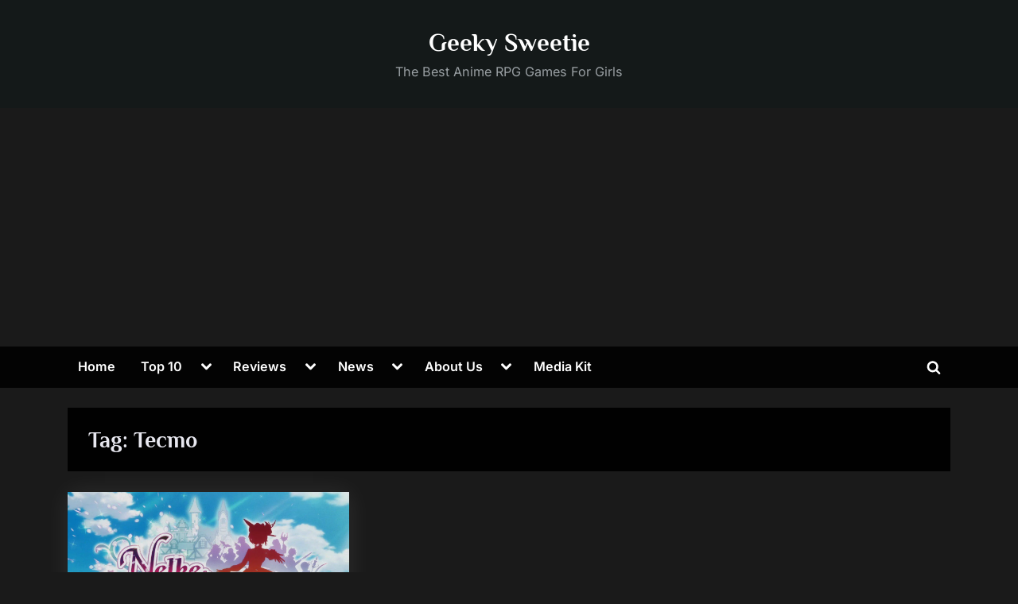

--- FILE ---
content_type: text/html; charset=utf-8
request_url: https://www.google.com/recaptcha/api2/aframe
body_size: 266
content:
<!DOCTYPE HTML><html><head><meta http-equiv="content-type" content="text/html; charset=UTF-8"></head><body><script nonce="1q9Z2Aijsybn9ROn22D3iA">/** Anti-fraud and anti-abuse applications only. See google.com/recaptcha */ try{var clients={'sodar':'https://pagead2.googlesyndication.com/pagead/sodar?'};window.addEventListener("message",function(a){try{if(a.source===window.parent){var b=JSON.parse(a.data);var c=clients[b['id']];if(c){var d=document.createElement('img');d.src=c+b['params']+'&rc='+(localStorage.getItem("rc::a")?sessionStorage.getItem("rc::b"):"");window.document.body.appendChild(d);sessionStorage.setItem("rc::e",parseInt(sessionStorage.getItem("rc::e")||0)+1);localStorage.setItem("rc::h",'1762016454609');}}}catch(b){}});window.parent.postMessage("_grecaptcha_ready", "*");}catch(b){}</script></body></html>

--- FILE ---
content_type: application/javascript; charset=UTF-8
request_url: https://geekysweetie.com/cdn-cgi/challenge-platform/h/b/scripts/jsd/e8e65e95f26d/main.js?
body_size: 4519
content:
window._cf_chl_opt={REqn6:'b'};~function(D5,U,z,S,M,Q,i,K){D5=N,function(B,o,Dr,D4,s,W){for(Dr={B:316,o:303,s:294,W:391,L:329,h:283,H:312,T:318,A:393,b:306},D4=N,s=B();!![];)try{if(W=-parseInt(D4(Dr.B))/1*(-parseInt(D4(Dr.o))/2)+-parseInt(D4(Dr.s))/3*(-parseInt(D4(Dr.W))/4)+parseInt(D4(Dr.L))/5+-parseInt(D4(Dr.h))/6+parseInt(D4(Dr.H))/7*(parseInt(D4(Dr.T))/8)+-parseInt(D4(Dr.A))/9+parseInt(D4(Dr.b))/10,W===o)break;else s.push(s.shift())}catch(L){s.push(s.shift())}}(D,940607),U=this||self,z=U[D5(298)],S={},S[D5(286)]='o',S[D5(321)]='s',S[D5(372)]='u',S[D5(367)]='z',S[D5(314)]='n',S[D5(332)]='I',S[D5(368)]='b',M=S,U[D5(288)]=function(B,o,s,W,Df,Du,DJ,Dz,h,H,T,A,J,E){if(Df={B:295,o:319,s:310,W:295,L:319,h:337,H:360,T:354,A:337,b:360,J:354,f:290,l:364,E:313,Y:371,P:348},Du={B:331,o:313,s:397},DJ={B:356,o:363,s:324,W:365},Dz=D5,o===null||o===void 0)return W;for(h=I(o),B[Dz(Df.B)][Dz(Df.o)]&&(h=h[Dz(Df.s)](B[Dz(Df.W)][Dz(Df.L)](o))),h=B[Dz(Df.h)][Dz(Df.H)]&&B[Dz(Df.T)]?B[Dz(Df.A)][Dz(Df.b)](new B[(Dz(Df.J))](h)):function(Y,DV,P){for(DV=Dz,Y[DV(Du.B)](),P=0;P<Y[DV(Du.o)];Y[P]===Y[P+1]?Y[DV(Du.s)](P+1,1):P+=1);return Y}(h),H='nAsAaAb'.split('A'),H=H[Dz(Df.f)][Dz(Df.l)](H),T=0;T<h[Dz(Df.E)];A=h[T],J=m(B,o,A),H(J)?(E=J==='s'&&!B[Dz(Df.Y)](o[A]),Dz(Df.P)===s+A?L(s+A,J):E||L(s+A,o[A])):L(s+A,J),T++);return W;function L(Y,P,DU){DU=N,Object[DU(DJ.B)][DU(DJ.o)][DU(DJ.s)](W,P)||(W[P]=[]),W[P][DU(DJ.W)](Y)}},Q=D5(325)[D5(307)](';'),i=Q[D5(290)][D5(364)](Q),U[D5(284)]=function(B,o,Dp,Dj,s,W,L,h){for(Dp={B:383,o:313,s:313,W:377,L:365,h:330},Dj=D5,s=Object[Dj(Dp.B)](o),W=0;W<s[Dj(Dp.o)];W++)if(L=s[W],'f'===L&&(L='N'),B[L]){for(h=0;h<o[s[W]][Dj(Dp.s)];-1===B[L][Dj(Dp.W)](o[s[W]][h])&&(i(o[s[W]][h])||B[L][Dj(Dp.L)]('o.'+o[s[W]][h])),h++);}else B[L]=o[s[W]][Dj(Dp.h)](function(H){return'o.'+H})},K=function(De,DO,Da,Dg,DX,o,s,W){return De={B:394,o:396},DO={B:352,o:352,s:352,W:365,L:352,h:352,H:308,T:355,A:365,b:355,J:352},Da={B:313},Dg={B:313,o:355,s:356,W:363,L:324,h:363,H:370,T:365,A:370,b:370,J:365,f:352,l:365,E:352,Y:370,P:365,g:365,Z:352,a:365,O:308},DX=D5,o=String[DX(De.B)],s={'h':function(L,DY){return DY={B:343,o:355},null==L?'':s.g(L,6,function(h,DS){return DS=N,DS(DY.B)[DS(DY.o)](h)})},'g':function(L,H,T,DM,A,J,E,Y,P,Z,O,F,y,G,D0,D1,D2,D3){if(DM=DX,L==null)return'';for(J={},E={},Y='',P=2,Z=3,O=2,F=[],y=0,G=0,D0=0;D0<L[DM(Dg.B)];D0+=1)if(D1=L[DM(Dg.o)](D0),Object[DM(Dg.s)][DM(Dg.W)][DM(Dg.L)](J,D1)||(J[D1]=Z++,E[D1]=!0),D2=Y+D1,Object[DM(Dg.s)][DM(Dg.h)][DM(Dg.L)](J,D2))Y=D2;else{if(Object[DM(Dg.s)][DM(Dg.W)][DM(Dg.L)](E,Y)){if(256>Y[DM(Dg.H)](0)){for(A=0;A<O;y<<=1,H-1==G?(G=0,F[DM(Dg.T)](T(y)),y=0):G++,A++);for(D3=Y[DM(Dg.A)](0),A=0;8>A;y=y<<1|1.21&D3,G==H-1?(G=0,F[DM(Dg.T)](T(y)),y=0):G++,D3>>=1,A++);}else{for(D3=1,A=0;A<O;y=D3|y<<1.79,H-1==G?(G=0,F[DM(Dg.T)](T(y)),y=0):G++,D3=0,A++);for(D3=Y[DM(Dg.b)](0),A=0;16>A;y=y<<1|1&D3,G==H-1?(G=0,F[DM(Dg.J)](T(y)),y=0):G++,D3>>=1,A++);}P--,0==P&&(P=Math[DM(Dg.f)](2,O),O++),delete E[Y]}else for(D3=J[Y],A=0;A<O;y=1.55&D3|y<<1.61,G==H-1?(G=0,F[DM(Dg.l)](T(y)),y=0):G++,D3>>=1,A++);Y=(P--,P==0&&(P=Math[DM(Dg.E)](2,O),O++),J[D2]=Z++,String(D1))}if(''!==Y){if(Object[DM(Dg.s)][DM(Dg.h)][DM(Dg.L)](E,Y)){if(256>Y[DM(Dg.A)](0)){for(A=0;A<O;y<<=1,G==H-1?(G=0,F[DM(Dg.l)](T(y)),y=0):G++,A++);for(D3=Y[DM(Dg.Y)](0),A=0;8>A;y=D3&1.81|y<<1.85,H-1==G?(G=0,F[DM(Dg.J)](T(y)),y=0):G++,D3>>=1,A++);}else{for(D3=1,A=0;A<O;y=y<<1.26|D3,G==H-1?(G=0,F[DM(Dg.P)](T(y)),y=0):G++,D3=0,A++);for(D3=Y[DM(Dg.b)](0),A=0;16>A;y=y<<1|D3&1,G==H-1?(G=0,F[DM(Dg.g)](T(y)),y=0):G++,D3>>=1,A++);}P--,P==0&&(P=Math[DM(Dg.Z)](2,O),O++),delete E[Y]}else for(D3=J[Y],A=0;A<O;y=y<<1|D3&1.51,G==H-1?(G=0,F[DM(Dg.T)](T(y)),y=0):G++,D3>>=1,A++);P--,0==P&&O++}for(D3=2,A=0;A<O;y=y<<1.52|1&D3,H-1==G?(G=0,F[DM(Dg.T)](T(y)),y=0):G++,D3>>=1,A++);for(;;)if(y<<=1,H-1==G){F[DM(Dg.a)](T(y));break}else G++;return F[DM(Dg.O)]('')},'j':function(L,DZ,Dx){return DZ={B:370},Dx=DX,null==L?'':''==L?null:s.i(L[Dx(Da.B)],32768,function(h,Dm){return Dm=Dx,L[Dm(DZ.B)](h)})},'i':function(L,H,T,DI,A,J,E,Y,P,Z,O,F,y,G,D0,D1,D3,D2){for(DI=DX,A=[],J=4,E=4,Y=3,P=[],F=T(0),y=H,G=1,Z=0;3>Z;A[Z]=Z,Z+=1);for(D0=0,D1=Math[DI(DO.B)](2,2),O=1;D1!=O;D2=F&y,y>>=1,y==0&&(y=H,F=T(G++)),D0|=(0<D2?1:0)*O,O<<=1);switch(D0){case 0:for(D0=0,D1=Math[DI(DO.o)](2,8),O=1;O!=D1;D2=y&F,y>>=1,y==0&&(y=H,F=T(G++)),D0|=O*(0<D2?1:0),O<<=1);D3=o(D0);break;case 1:for(D0=0,D1=Math[DI(DO.s)](2,16),O=1;O!=D1;D2=y&F,y>>=1,0==y&&(y=H,F=T(G++)),D0|=O*(0<D2?1:0),O<<=1);D3=o(D0);break;case 2:return''}for(Z=A[3]=D3,P[DI(DO.W)](D3);;){if(G>L)return'';for(D0=0,D1=Math[DI(DO.B)](2,Y),O=1;O!=D1;D2=F&y,y>>=1,0==y&&(y=H,F=T(G++)),D0|=(0<D2?1:0)*O,O<<=1);switch(D3=D0){case 0:for(D0=0,D1=Math[DI(DO.L)](2,8),O=1;O!=D1;D2=F&y,y>>=1,0==y&&(y=H,F=T(G++)),D0|=O*(0<D2?1:0),O<<=1);A[E++]=o(D0),D3=E-1,J--;break;case 1:for(D0=0,D1=Math[DI(DO.h)](2,16),O=1;D1!=O;D2=y&F,y>>=1,y==0&&(y=H,F=T(G++)),D0|=(0<D2?1:0)*O,O<<=1);A[E++]=o(D0),D3=E-1,J--;break;case 2:return P[DI(DO.H)]('')}if(J==0&&(J=Math[DI(DO.o)](2,Y),Y++),A[D3])D3=A[D3];else if(D3===E)D3=Z+Z[DI(DO.T)](0);else return null;P[DI(DO.A)](D3),A[E++]=Z+D3[DI(DO.b)](0),J--,Z=D3,J==0&&(J=Math[DI(DO.J)](2,Y),Y++)}}},W={},W[DX(De.o)]=s.h,W}(),v();function X(W,L,Dh,DB,h,H,T,A,b,J,f,l){if(Dh={B:336,o:326,s:339,W:305,L:399,h:351,H:378,T:400,A:341,b:304,J:381,f:301,l:285,E:386,Y:323,P:380,g:353,Z:376,a:399,O:358,e:315,F:399,k:291,y:320,G:333,d:379,D0:388,D1:384,D2:396},DB=D5,!V(.01))return![];H=(h={},h[DB(Dh.B)]=W,h[DB(Dh.o)]=L,h);try{T=U[DB(Dh.s)],A=DB(Dh.W)+U[DB(Dh.L)][DB(Dh.h)]+DB(Dh.H)+T.r+DB(Dh.T),b=new U[(DB(Dh.A))](),b[DB(Dh.b)](DB(Dh.J),A),b[DB(Dh.f)]=2500,b[DB(Dh.l)]=function(){},J={},J[DB(Dh.E)]=U[DB(Dh.L)][DB(Dh.Y)],J[DB(Dh.P)]=U[DB(Dh.L)][DB(Dh.g)],J[DB(Dh.Z)]=U[DB(Dh.a)][DB(Dh.O)],J[DB(Dh.e)]=U[DB(Dh.F)][DB(Dh.k)],f=J,l={},l[DB(Dh.y)]=H,l[DB(Dh.G)]=f,l[DB(Dh.d)]=DB(Dh.D0),b[DB(Dh.D1)](K[DB(Dh.D2)](l))}catch(E){}}function C(s,W,N0,Dc,L,h,H){if(N0={B:349,o:390,s:346,W:379,L:373,h:292,H:346,T:392,A:357,b:379,J:373,f:292,l:326,E:338,Y:392,P:357},Dc=D5,L=Dc(N0.B),!s[Dc(N0.o)])return;W===Dc(N0.s)?(h={},h[Dc(N0.W)]=L,h[Dc(N0.L)]=s.r,h[Dc(N0.h)]=Dc(N0.H),U[Dc(N0.T)][Dc(N0.A)](h,'*')):(H={},H[Dc(N0.b)]=L,H[Dc(N0.J)]=s.r,H[Dc(N0.f)]=Dc(N0.l),H[Dc(N0.E)]=W,U[Dc(N0.Y)][Dc(N0.P)](H,'*'))}function n(B,o,DL,DW,DC,Dq,D8,s,W){DL={B:339,o:341,s:304,W:381,L:305,h:399,H:351,T:398,A:390,b:301,J:285,f:299,l:375,E:384,Y:396,P:374},DW={B:342},DC={B:369,o:346,s:387},Dq={B:301},D8=D5,s=U[D8(DL.B)],W=new U[(D8(DL.o))](),W[D8(DL.s)](D8(DL.W),D8(DL.L)+U[D8(DL.h)][D8(DL.H)]+D8(DL.T)+s.r),s[D8(DL.A)]&&(W[D8(DL.b)]=5e3,W[D8(DL.J)]=function(D9){D9=D8,o(D9(Dq.B))}),W[D8(DL.f)]=function(DD){DD=D8,W[DD(DC.B)]>=200&&W[DD(DC.B)]<300?o(DD(DC.o)):o(DD(DC.s)+W[DD(DC.B)])},W[D8(DL.l)]=function(DN){DN=D8,o(DN(DW.B))},W[D8(DL.E)](K[D8(DL.Y)](JSON[D8(DL.P)](B)))}function c(DE,Dn,s,W,L,h,H){Dn=(DE={B:382,o:317,s:345,W:287,L:347,h:327,H:340,T:334,A:362,b:300,J:289,f:327,l:395},D5);try{return s=z[Dn(DE.B)](Dn(DE.o)),s[Dn(DE.s)]=Dn(DE.W),s[Dn(DE.L)]='-1',z[Dn(DE.h)][Dn(DE.H)](s),W=s[Dn(DE.T)],L={},L=BMiX0(W,W,'',L),L=BMiX0(W,W[Dn(DE.A)]||W[Dn(DE.b)],'n.',L),L=BMiX0(W,s[Dn(DE.J)],'d.',L),z[Dn(DE.f)][Dn(DE.l)](s),h={},h.r=L,h.e=null,h}catch(T){return H={},H.r={},H.e=T,H}}function N(B,o,s){return s=D(),N=function(R,U,z){return R=R-283,z=s[R],z},N(B,o)}function I(B,Db,DR,o){for(Db={B:310,o:383,s:297},DR=D5,o=[];null!==B;o=o[DR(Db.B)](Object[DR(Db.o)](B)),B=Object[DR(Db.s)](B));return o}function V(B,DK,D6){return DK={B:359},D6=D5,Math[D6(DK.B)]()>B}function v(Dd,DG,Dk,Dw,B,o,s,W,L){if(Dd={B:339,o:390,s:322,W:302,L:311,h:296,H:344},DG={B:322,o:302,s:344},Dk={B:385},Dw=D5,B=U[Dw(Dd.B)],!B)return;if(!j())return;(o=![],s=B[Dw(Dd.o)]===!![],W=function(DQ,h){(DQ=Dw,!o)&&(o=!![],h=c(),n(h.r,function(H){C(B,H)}),h.e&&X(DQ(Dk.B),h.e))},z[Dw(Dd.s)]!==Dw(Dd.W))?W():U[Dw(Dd.L)]?z[Dw(Dd.L)](Dw(Dd.h),W):(L=z[Dw(Dd.H)]||function(){},z[Dw(Dd.H)]=function(Di){Di=Dw,L(),z[Di(DG.B)]!==Di(DG.o)&&(z[Di(DG.s)]=L,W())})}function x(B,o,DH,Do){return DH={B:335,o:356,s:309,W:324,L:377,h:389},Do=D5,o instanceof B[Do(DH.B)]&&0<B[Do(DH.B)][Do(DH.o)][Do(DH.s)][Do(DH.W)](o)[Do(DH.L)](Do(DH.h))}function j(Dv,D7,B,o,s,W){return Dv={B:339,o:366,s:350},D7=D5,B=U[D7(Dv.B)],o=3600,s=Math[D7(Dv.o)](+atob(B.t)),W=Math[D7(Dv.o)](Date[D7(Dv.s)]()/1e3),W-s>o?![]:!![]}function m(B,o,s,DA,Ds,W){Ds=(DA={B:361,o:337,s:328,W:293},D5);try{return o[s][Ds(DA.B)](function(){}),'p'}catch(L){}try{if(null==o[s])return o[s]===void 0?'u':'x'}catch(h){return'i'}return B[Ds(DA.o)][Ds(DA.s)](o[s])?'a':o[s]===B[Ds(DA.o)]?'q0':!0===o[s]?'T':o[s]===!1?'F':(W=typeof o[s],Ds(DA.W)==W?x(B,o[s])?'N':'f':M[W]||'?')}function D(N1){return N1='charAt,prototype,postMessage,EqCd5,random,from,catch,clientInformation,hasOwnProperty,bind,push,floor,symbol,boolean,status,charCodeAt,isNaN,undefined,sid,stringify,onerror,chlApiRumWidgetAgeMs,indexOf,/b/ov1/0.49655090426742143:1762013851:cYjuQq5MHZQZQcAvUeMtFdR_wwTwxsXtog290vYgZpc/,source,chlApiUrl,POST,createElement,keys,send,error on cf_chl_props,chlApiSitekey,http-code:,jsd,[native code],api,75332cMhmoy,parent,16160832tXsVVB,fromCharCode,removeChild,kykLzJTQCI,splice,/jsd/r/0.49655090426742143:1762013851:cYjuQq5MHZQZQcAvUeMtFdR_wwTwxsXtog290vYgZpc/,_cf_chl_opt,/invisible/jsd,8548170NmLbii,XrsK5,ontimeout,object,display: none,BMiX0,contentDocument,includes,ItCy7,event,function,102OSnTbi,Object,DOMContentLoaded,getPrototypeOf,document,onload,navigator,timeout,loading,2BearCt,open,/cdn-cgi/challenge-platform/h/,13683550MrPRlD,split,join,toString,concat,addEventListener,2490628AlfaLP,length,number,chlApiClientVersion,591218UYiabq,iframe,32KiJSNE,getOwnPropertyNames,errorInfoObject,string,readyState,JHRle4,call,_cf_chl_opt;LqFH6;hVbM2;qStf6;tWSG2;llLXq5;dvpE4;ZXhrd5;kmUgV6;oEkGG2;ROBk0;iurWZ5;vsQae6;qTTx8;BMiX0;XrsK5;KHBf4;MliV1,error,body,isArray,689195rTqOiR,map,sort,bigint,chctx,contentWindow,Function,msg,Array,detail,__CF$cv$params,appendChild,XMLHttpRequest,xhr-error,Md-Z4vf5E8CT0AK+QrgiXRqlSVhyBjDcuoWxJtYP73LUbeNspFGanmkwHz9$IO216,onreadystatechange,style,success,tabIndex,d.cookie,cloudflare-invisible,now,REqn6,pow,mwju8,Set'.split(','),D=function(){return N1},D()}}()